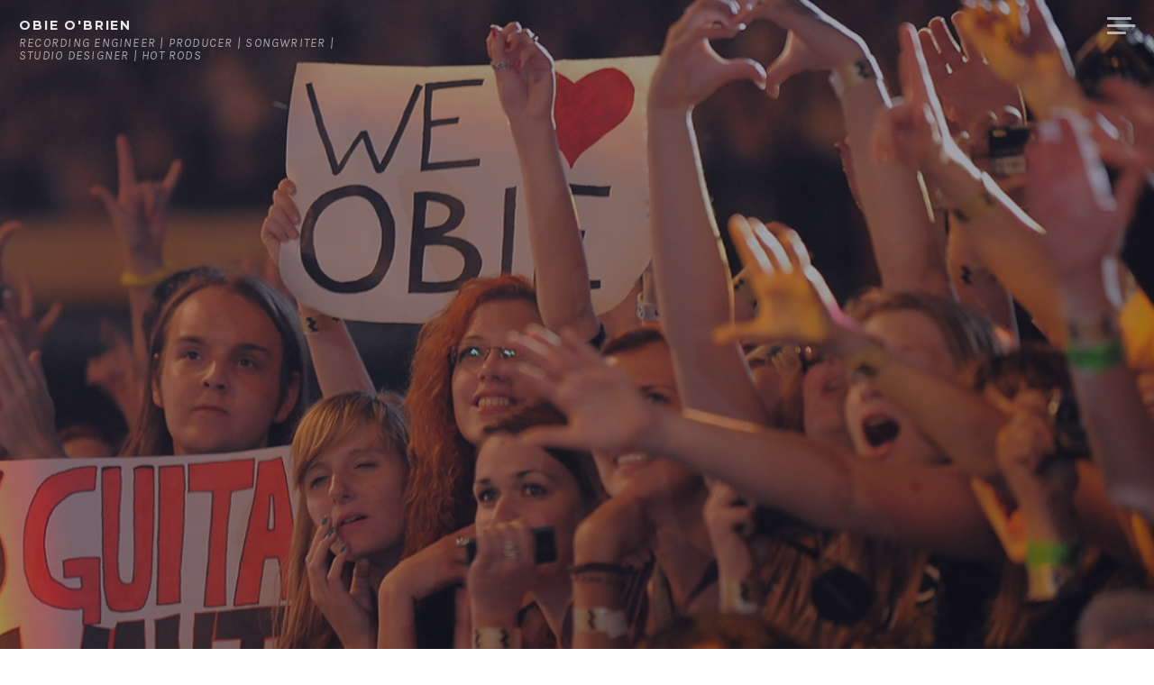

--- FILE ---
content_type: text/html; charset=UTF-8
request_url: https://www.obieobrien.com/2016/03/obie-obriens-letter-to-bon-jovi/
body_size: 8184
content:
<!DOCTYPE html>
<html lang="en-US" class="no-js">
<head>
<meta charset="UTF-8">
<meta name="viewport" content="width=device-width, initial-scale=1">
<link rel="profile" href="http://gmpg.org/xfn/11">
<link rel="pingback" href="https://www.obieobrien.com/xmlrpc.php">

<script>(function(html){html.className = html.className.replace(/\bno-js\b/,'js')})(document.documentElement);</script>
<title>Obie O&#8217;Brien&#8217;s Letter to Bon Jovi &#8211; OBIE O&#039;BRIEN</title>
<meta name='robots' content='max-image-preview:large' />
	<style>img:is([sizes="auto" i], [sizes^="auto," i]) { contain-intrinsic-size: 3000px 1500px }</style>
	<link rel='dns-prefetch' href='//fonts.googleapis.com' />
<link rel="alternate" type="application/rss+xml" title="OBIE O&#039;BRIEN &raquo; Feed" href="https://www.obieobrien.com/feed/" />
<link rel="alternate" type="application/rss+xml" title="OBIE O&#039;BRIEN &raquo; Comments Feed" href="https://www.obieobrien.com/comments/feed/" />
<link rel="alternate" type="application/rss+xml" title="OBIE O&#039;BRIEN &raquo; Obie O&#8217;Brien&#8217;s Letter to Bon Jovi Comments Feed" href="https://www.obieobrien.com/2016/03/obie-obriens-letter-to-bon-jovi/feed/" />
<script type="text/javascript">
/* <![CDATA[ */
window._wpemojiSettings = {"baseUrl":"https:\/\/s.w.org\/images\/core\/emoji\/16.0.1\/72x72\/","ext":".png","svgUrl":"https:\/\/s.w.org\/images\/core\/emoji\/16.0.1\/svg\/","svgExt":".svg","source":{"concatemoji":"https:\/\/www.obieobrien.com\/wp-includes\/js\/wp-emoji-release.min.js?ver=6.8.3"}};
/*! This file is auto-generated */
!function(s,n){var o,i,e;function c(e){try{var t={supportTests:e,timestamp:(new Date).valueOf()};sessionStorage.setItem(o,JSON.stringify(t))}catch(e){}}function p(e,t,n){e.clearRect(0,0,e.canvas.width,e.canvas.height),e.fillText(t,0,0);var t=new Uint32Array(e.getImageData(0,0,e.canvas.width,e.canvas.height).data),a=(e.clearRect(0,0,e.canvas.width,e.canvas.height),e.fillText(n,0,0),new Uint32Array(e.getImageData(0,0,e.canvas.width,e.canvas.height).data));return t.every(function(e,t){return e===a[t]})}function u(e,t){e.clearRect(0,0,e.canvas.width,e.canvas.height),e.fillText(t,0,0);for(var n=e.getImageData(16,16,1,1),a=0;a<n.data.length;a++)if(0!==n.data[a])return!1;return!0}function f(e,t,n,a){switch(t){case"flag":return n(e,"\ud83c\udff3\ufe0f\u200d\u26a7\ufe0f","\ud83c\udff3\ufe0f\u200b\u26a7\ufe0f")?!1:!n(e,"\ud83c\udde8\ud83c\uddf6","\ud83c\udde8\u200b\ud83c\uddf6")&&!n(e,"\ud83c\udff4\udb40\udc67\udb40\udc62\udb40\udc65\udb40\udc6e\udb40\udc67\udb40\udc7f","\ud83c\udff4\u200b\udb40\udc67\u200b\udb40\udc62\u200b\udb40\udc65\u200b\udb40\udc6e\u200b\udb40\udc67\u200b\udb40\udc7f");case"emoji":return!a(e,"\ud83e\udedf")}return!1}function g(e,t,n,a){var r="undefined"!=typeof WorkerGlobalScope&&self instanceof WorkerGlobalScope?new OffscreenCanvas(300,150):s.createElement("canvas"),o=r.getContext("2d",{willReadFrequently:!0}),i=(o.textBaseline="top",o.font="600 32px Arial",{});return e.forEach(function(e){i[e]=t(o,e,n,a)}),i}function t(e){var t=s.createElement("script");t.src=e,t.defer=!0,s.head.appendChild(t)}"undefined"!=typeof Promise&&(o="wpEmojiSettingsSupports",i=["flag","emoji"],n.supports={everything:!0,everythingExceptFlag:!0},e=new Promise(function(e){s.addEventListener("DOMContentLoaded",e,{once:!0})}),new Promise(function(t){var n=function(){try{var e=JSON.parse(sessionStorage.getItem(o));if("object"==typeof e&&"number"==typeof e.timestamp&&(new Date).valueOf()<e.timestamp+604800&&"object"==typeof e.supportTests)return e.supportTests}catch(e){}return null}();if(!n){if("undefined"!=typeof Worker&&"undefined"!=typeof OffscreenCanvas&&"undefined"!=typeof URL&&URL.createObjectURL&&"undefined"!=typeof Blob)try{var e="postMessage("+g.toString()+"("+[JSON.stringify(i),f.toString(),p.toString(),u.toString()].join(",")+"));",a=new Blob([e],{type:"text/javascript"}),r=new Worker(URL.createObjectURL(a),{name:"wpTestEmojiSupports"});return void(r.onmessage=function(e){c(n=e.data),r.terminate(),t(n)})}catch(e){}c(n=g(i,f,p,u))}t(n)}).then(function(e){for(var t in e)n.supports[t]=e[t],n.supports.everything=n.supports.everything&&n.supports[t],"flag"!==t&&(n.supports.everythingExceptFlag=n.supports.everythingExceptFlag&&n.supports[t]);n.supports.everythingExceptFlag=n.supports.everythingExceptFlag&&!n.supports.flag,n.DOMReady=!1,n.readyCallback=function(){n.DOMReady=!0}}).then(function(){return e}).then(function(){var e;n.supports.everything||(n.readyCallback(),(e=n.source||{}).concatemoji?t(e.concatemoji):e.wpemoji&&e.twemoji&&(t(e.twemoji),t(e.wpemoji)))}))}((window,document),window._wpemojiSettings);
/* ]]> */
</script>
<style id='wp-emoji-styles-inline-css' type='text/css'>

	img.wp-smiley, img.emoji {
		display: inline !important;
		border: none !important;
		box-shadow: none !important;
		height: 1em !important;
		width: 1em !important;
		margin: 0 0.07em !important;
		vertical-align: -0.1em !important;
		background: none !important;
		padding: 0 !important;
	}
</style>
<link rel='stylesheet' id='wp-block-library-css' href='https://www.obieobrien.com/wp-includes/css/dist/block-library/style.min.css?ver=6.8.3' type='text/css' media='all' />
<style id='classic-theme-styles-inline-css' type='text/css'>
/*! This file is auto-generated */
.wp-block-button__link{color:#fff;background-color:#32373c;border-radius:9999px;box-shadow:none;text-decoration:none;padding:calc(.667em + 2px) calc(1.333em + 2px);font-size:1.125em}.wp-block-file__button{background:#32373c;color:#fff;text-decoration:none}
</style>
<style id='global-styles-inline-css' type='text/css'>
:root{--wp--preset--aspect-ratio--square: 1;--wp--preset--aspect-ratio--4-3: 4/3;--wp--preset--aspect-ratio--3-4: 3/4;--wp--preset--aspect-ratio--3-2: 3/2;--wp--preset--aspect-ratio--2-3: 2/3;--wp--preset--aspect-ratio--16-9: 16/9;--wp--preset--aspect-ratio--9-16: 9/16;--wp--preset--color--black: #000000;--wp--preset--color--cyan-bluish-gray: #abb8c3;--wp--preset--color--white: #ffffff;--wp--preset--color--pale-pink: #f78da7;--wp--preset--color--vivid-red: #cf2e2e;--wp--preset--color--luminous-vivid-orange: #ff6900;--wp--preset--color--luminous-vivid-amber: #fcb900;--wp--preset--color--light-green-cyan: #7bdcb5;--wp--preset--color--vivid-green-cyan: #00d084;--wp--preset--color--pale-cyan-blue: #8ed1fc;--wp--preset--color--vivid-cyan-blue: #0693e3;--wp--preset--color--vivid-purple: #9b51e0;--wp--preset--gradient--vivid-cyan-blue-to-vivid-purple: linear-gradient(135deg,rgba(6,147,227,1) 0%,rgb(155,81,224) 100%);--wp--preset--gradient--light-green-cyan-to-vivid-green-cyan: linear-gradient(135deg,rgb(122,220,180) 0%,rgb(0,208,130) 100%);--wp--preset--gradient--luminous-vivid-amber-to-luminous-vivid-orange: linear-gradient(135deg,rgba(252,185,0,1) 0%,rgba(255,105,0,1) 100%);--wp--preset--gradient--luminous-vivid-orange-to-vivid-red: linear-gradient(135deg,rgba(255,105,0,1) 0%,rgb(207,46,46) 100%);--wp--preset--gradient--very-light-gray-to-cyan-bluish-gray: linear-gradient(135deg,rgb(238,238,238) 0%,rgb(169,184,195) 100%);--wp--preset--gradient--cool-to-warm-spectrum: linear-gradient(135deg,rgb(74,234,220) 0%,rgb(151,120,209) 20%,rgb(207,42,186) 40%,rgb(238,44,130) 60%,rgb(251,105,98) 80%,rgb(254,248,76) 100%);--wp--preset--gradient--blush-light-purple: linear-gradient(135deg,rgb(255,206,236) 0%,rgb(152,150,240) 100%);--wp--preset--gradient--blush-bordeaux: linear-gradient(135deg,rgb(254,205,165) 0%,rgb(254,45,45) 50%,rgb(107,0,62) 100%);--wp--preset--gradient--luminous-dusk: linear-gradient(135deg,rgb(255,203,112) 0%,rgb(199,81,192) 50%,rgb(65,88,208) 100%);--wp--preset--gradient--pale-ocean: linear-gradient(135deg,rgb(255,245,203) 0%,rgb(182,227,212) 50%,rgb(51,167,181) 100%);--wp--preset--gradient--electric-grass: linear-gradient(135deg,rgb(202,248,128) 0%,rgb(113,206,126) 100%);--wp--preset--gradient--midnight: linear-gradient(135deg,rgb(2,3,129) 0%,rgb(40,116,252) 100%);--wp--preset--font-size--small: 13px;--wp--preset--font-size--medium: 20px;--wp--preset--font-size--large: 36px;--wp--preset--font-size--x-large: 42px;--wp--preset--spacing--20: 0.44rem;--wp--preset--spacing--30: 0.67rem;--wp--preset--spacing--40: 1rem;--wp--preset--spacing--50: 1.5rem;--wp--preset--spacing--60: 2.25rem;--wp--preset--spacing--70: 3.38rem;--wp--preset--spacing--80: 5.06rem;--wp--preset--shadow--natural: 6px 6px 9px rgba(0, 0, 0, 0.2);--wp--preset--shadow--deep: 12px 12px 50px rgba(0, 0, 0, 0.4);--wp--preset--shadow--sharp: 6px 6px 0px rgba(0, 0, 0, 0.2);--wp--preset--shadow--outlined: 6px 6px 0px -3px rgba(255, 255, 255, 1), 6px 6px rgba(0, 0, 0, 1);--wp--preset--shadow--crisp: 6px 6px 0px rgba(0, 0, 0, 1);}:where(.is-layout-flex){gap: 0.5em;}:where(.is-layout-grid){gap: 0.5em;}body .is-layout-flex{display: flex;}.is-layout-flex{flex-wrap: wrap;align-items: center;}.is-layout-flex > :is(*, div){margin: 0;}body .is-layout-grid{display: grid;}.is-layout-grid > :is(*, div){margin: 0;}:where(.wp-block-columns.is-layout-flex){gap: 2em;}:where(.wp-block-columns.is-layout-grid){gap: 2em;}:where(.wp-block-post-template.is-layout-flex){gap: 1.25em;}:where(.wp-block-post-template.is-layout-grid){gap: 1.25em;}.has-black-color{color: var(--wp--preset--color--black) !important;}.has-cyan-bluish-gray-color{color: var(--wp--preset--color--cyan-bluish-gray) !important;}.has-white-color{color: var(--wp--preset--color--white) !important;}.has-pale-pink-color{color: var(--wp--preset--color--pale-pink) !important;}.has-vivid-red-color{color: var(--wp--preset--color--vivid-red) !important;}.has-luminous-vivid-orange-color{color: var(--wp--preset--color--luminous-vivid-orange) !important;}.has-luminous-vivid-amber-color{color: var(--wp--preset--color--luminous-vivid-amber) !important;}.has-light-green-cyan-color{color: var(--wp--preset--color--light-green-cyan) !important;}.has-vivid-green-cyan-color{color: var(--wp--preset--color--vivid-green-cyan) !important;}.has-pale-cyan-blue-color{color: var(--wp--preset--color--pale-cyan-blue) !important;}.has-vivid-cyan-blue-color{color: var(--wp--preset--color--vivid-cyan-blue) !important;}.has-vivid-purple-color{color: var(--wp--preset--color--vivid-purple) !important;}.has-black-background-color{background-color: var(--wp--preset--color--black) !important;}.has-cyan-bluish-gray-background-color{background-color: var(--wp--preset--color--cyan-bluish-gray) !important;}.has-white-background-color{background-color: var(--wp--preset--color--white) !important;}.has-pale-pink-background-color{background-color: var(--wp--preset--color--pale-pink) !important;}.has-vivid-red-background-color{background-color: var(--wp--preset--color--vivid-red) !important;}.has-luminous-vivid-orange-background-color{background-color: var(--wp--preset--color--luminous-vivid-orange) !important;}.has-luminous-vivid-amber-background-color{background-color: var(--wp--preset--color--luminous-vivid-amber) !important;}.has-light-green-cyan-background-color{background-color: var(--wp--preset--color--light-green-cyan) !important;}.has-vivid-green-cyan-background-color{background-color: var(--wp--preset--color--vivid-green-cyan) !important;}.has-pale-cyan-blue-background-color{background-color: var(--wp--preset--color--pale-cyan-blue) !important;}.has-vivid-cyan-blue-background-color{background-color: var(--wp--preset--color--vivid-cyan-blue) !important;}.has-vivid-purple-background-color{background-color: var(--wp--preset--color--vivid-purple) !important;}.has-black-border-color{border-color: var(--wp--preset--color--black) !important;}.has-cyan-bluish-gray-border-color{border-color: var(--wp--preset--color--cyan-bluish-gray) !important;}.has-white-border-color{border-color: var(--wp--preset--color--white) !important;}.has-pale-pink-border-color{border-color: var(--wp--preset--color--pale-pink) !important;}.has-vivid-red-border-color{border-color: var(--wp--preset--color--vivid-red) !important;}.has-luminous-vivid-orange-border-color{border-color: var(--wp--preset--color--luminous-vivid-orange) !important;}.has-luminous-vivid-amber-border-color{border-color: var(--wp--preset--color--luminous-vivid-amber) !important;}.has-light-green-cyan-border-color{border-color: var(--wp--preset--color--light-green-cyan) !important;}.has-vivid-green-cyan-border-color{border-color: var(--wp--preset--color--vivid-green-cyan) !important;}.has-pale-cyan-blue-border-color{border-color: var(--wp--preset--color--pale-cyan-blue) !important;}.has-vivid-cyan-blue-border-color{border-color: var(--wp--preset--color--vivid-cyan-blue) !important;}.has-vivid-purple-border-color{border-color: var(--wp--preset--color--vivid-purple) !important;}.has-vivid-cyan-blue-to-vivid-purple-gradient-background{background: var(--wp--preset--gradient--vivid-cyan-blue-to-vivid-purple) !important;}.has-light-green-cyan-to-vivid-green-cyan-gradient-background{background: var(--wp--preset--gradient--light-green-cyan-to-vivid-green-cyan) !important;}.has-luminous-vivid-amber-to-luminous-vivid-orange-gradient-background{background: var(--wp--preset--gradient--luminous-vivid-amber-to-luminous-vivid-orange) !important;}.has-luminous-vivid-orange-to-vivid-red-gradient-background{background: var(--wp--preset--gradient--luminous-vivid-orange-to-vivid-red) !important;}.has-very-light-gray-to-cyan-bluish-gray-gradient-background{background: var(--wp--preset--gradient--very-light-gray-to-cyan-bluish-gray) !important;}.has-cool-to-warm-spectrum-gradient-background{background: var(--wp--preset--gradient--cool-to-warm-spectrum) !important;}.has-blush-light-purple-gradient-background{background: var(--wp--preset--gradient--blush-light-purple) !important;}.has-blush-bordeaux-gradient-background{background: var(--wp--preset--gradient--blush-bordeaux) !important;}.has-luminous-dusk-gradient-background{background: var(--wp--preset--gradient--luminous-dusk) !important;}.has-pale-ocean-gradient-background{background: var(--wp--preset--gradient--pale-ocean) !important;}.has-electric-grass-gradient-background{background: var(--wp--preset--gradient--electric-grass) !important;}.has-midnight-gradient-background{background: var(--wp--preset--gradient--midnight) !important;}.has-small-font-size{font-size: var(--wp--preset--font-size--small) !important;}.has-medium-font-size{font-size: var(--wp--preset--font-size--medium) !important;}.has-large-font-size{font-size: var(--wp--preset--font-size--large) !important;}.has-x-large-font-size{font-size: var(--wp--preset--font-size--x-large) !important;}
:where(.wp-block-post-template.is-layout-flex){gap: 1.25em;}:where(.wp-block-post-template.is-layout-grid){gap: 1.25em;}
:where(.wp-block-columns.is-layout-flex){gap: 2em;}:where(.wp-block-columns.is-layout-grid){gap: 2em;}
:root :where(.wp-block-pullquote){font-size: 1.5em;line-height: 1.6;}
</style>
<link rel='stylesheet' id='chld_thm_cfg_parent-css' href='https://www.obieobrien.com/wp-content/themes/magnus/style.css?ver=6.8.3' type='text/css' media='all' />
<link rel='stylesheet' id='magnus-fonts-css' href='//fonts.googleapis.com/css?family=Montserrat%3A400%2C700%7CKarla%3A400%2C700%2C400italic%2C700italic&#038;subset=latin%2Clatin-ext' type='text/css' media='all' />
<link rel='stylesheet' id='magnus-style-css' href='https://www.obieobrien.com/wp-content/themes/magnus-child/style.css?ver=6.8.3' type='text/css' media='all' />
<script type="text/javascript" src="https://www.obieobrien.com/wp-includes/js/jquery/jquery.min.js?ver=3.7.1" id="jquery-core-js"></script>
<script type="text/javascript" src="https://www.obieobrien.com/wp-includes/js/jquery/jquery-migrate.min.js?ver=3.4.1" id="jquery-migrate-js"></script>
<link rel="https://api.w.org/" href="https://www.obieobrien.com/wp-json/" /><link rel="alternate" title="JSON" type="application/json" href="https://www.obieobrien.com/wp-json/wp/v2/posts/1" /><link rel="EditURI" type="application/rsd+xml" title="RSD" href="https://www.obieobrien.com/xmlrpc.php?rsd" />
<meta name="generator" content="WordPress 6.8.3" />
<link rel="canonical" href="https://www.obieobrien.com/2016/03/obie-obriens-letter-to-bon-jovi/" />
<link rel='shortlink' href='https://www.obieobrien.com/?p=1' />
<link rel="alternate" title="oEmbed (JSON)" type="application/json+oembed" href="https://www.obieobrien.com/wp-json/oembed/1.0/embed?url=https%3A%2F%2Fwww.obieobrien.com%2F2016%2F03%2Fobie-obriens-letter-to-bon-jovi%2F" />
<link rel="alternate" title="oEmbed (XML)" type="text/xml+oembed" href="https://www.obieobrien.com/wp-json/oembed/1.0/embed?url=https%3A%2F%2Fwww.obieobrien.com%2F2016%2F03%2Fobie-obriens-letter-to-bon-jovi%2F&#038;format=xml" />
</head>

<body class="wp-singular post-template-default single single-post postid-1 single-format-standard wp-theme-magnus wp-child-theme-magnus-child custom-menu featured-image">
<div id="page" class="hfeed site">
	<a class="skip-link screen-reader-text" href="#content">Skip to content</a>

	<header id="masthead" class="site-header" role="banner">

		<div class="site-branding">

			<h1 class="site-title"><a href="https://www.obieobrien.com/" rel="home">OBIE O&#039;BRIEN</a></h1>

			<h2 class="site-description">RECORDING ENGINEER | PRODUCER | SONGWRITER | STUDIO DESIGNER | HOT RODS</h2>
		</div><!-- .site-branding -->

		<nav id="site-navigation" class="header-navigation" role="navigation">
			<div class="menu-header-container">
						</div>
			<button class="sidebar-toggle" aria-controls="sidebar" aria-expanded="false">
				<span class="sidebar-toggle-icon">Sidebar</span>
			</button>
		</nav><!-- #site-navigation -->

	</header><!-- #masthead -->


		<section class="site-header-image">
		
			<div class="section-image" style="background-image: url(https://www.obieobrien.com/wp-content/uploads/2016/03/20110608_Bon_Jovi_Zagreb_1735-Copy.jpg);">
			</div><!-- .section-image -->

			</section><!-- .site-header-image -->

	<section id="content" class="site-content">
	
	<div id="primary" class="content-area">
		<main id="main" class="site-main" role="main">

		
			
<article id="post-1" class="post-1 post type-post status-publish format-standard has-post-thumbnail hentry category-bon-jovi category-jon-bon-jovi category-videos">
	<header class="entry-header">
		<h1 class="entry-title">Obie O&#8217;Brien&#8217;s Letter to Bon Jovi</h1>
		<div class="entry-meta">
			<span class="posted-on">Posted on <a href="https://www.obieobrien.com/2016/03/obie-obriens-letter-to-bon-jovi/" rel="bookmark"><time class="entry-date published" datetime="2016-03-11T00:00:23+00:00">March 11, 2016</time><time class="updated" datetime="2017-07-19T16:10:48+00:00">July 19, 2017</time></a></span>		</div><!-- .entry-meta -->
	</header><!-- .entry-header -->

	<div class="entry-content">
		<p><span style="line-height: 1.5;">Thank you to fan </span><a style="line-height: 1.5;" href="https://www.youtube.com/channel/UCATtIhPLLIcabX33QTFYThA">supernatural1020</a><span style="line-height: 1.5;"> for uploading this video.<br />
</span></p>
<h3 style="text-align: center;"><iframe src="https://www.youtube.com/embed/1yduF4yHurY?rel=0&amp;showinfo=0" width="960" height="720" frameborder="0" allowfullscreen="allowfullscreen"></iframe></h3>
			</div><!-- .entry-content -->

	<footer class="entry-footer">
		<span class="cat-links">Posted in <a href="https://www.obieobrien.com/category/bon-jovi/" rel="category tag">bon jovi</a>, <a href="https://www.obieobrien.com/category/jon-bon-jovi/" rel="category tag">jon bon jovi</a>, <a href="https://www.obieobrien.com/category/videos/" rel="category tag">Videos</a></span>	</footer><!-- .entry-footer -->
</article><!-- #post-## -->

			
	<nav class="navigation post-navigation" aria-label="Posts">
		<h2 class="screen-reader-text">Post navigation</h2>
		<div class="nav-links"><div class="nav-previous"><a href="https://www.obieobrien.com/2016/03/tracking-guitars-with-clay-sears-at-sine-studios-in-philadelphia-pa/" rel="prev">TRACKING GUITARS WITH CLAY SEARS AT SINE STUDIOS IN PHILADELPHIA, PA</a></div><div class="nav-next"><a href="https://www.obieobrien.com/2019/08/bon-jovi-tour-2019/" rel="next">Abbey Road ⎯  On Tour with Bon Jovi</a></div></div>
	</nav>
			
<div id="comments" class="comments-area">

	
	
	
		<div id="respond" class="comment-respond">
		<h3 id="reply-title" class="comment-reply-title">Leave a Reply</h3><form action="https://www.obieobrien.com/wp-comments-post.php" method="post" id="commentform" class="comment-form"><p class="comment-notes"><span id="email-notes">Your email address will not be published.</span> <span class="required-field-message">Required fields are marked <span class="required">*</span></span></p><p class="comment-form-comment"><label for="comment">Comment <span class="required">*</span></label> <textarea id="comment" name="comment" cols="45" rows="8" maxlength="65525" required></textarea></p><p class="comment-form-author"><label for="author">Name</label> <input id="author" name="author" type="text" value="" size="30" maxlength="245" autocomplete="name" /></p>
<p class="comment-form-email"><label for="email">Email</label> <input id="email" name="email" type="email" value="" size="30" maxlength="100" aria-describedby="email-notes" autocomplete="email" /></p>
<p class="comment-form-url"><label for="url">Website</label> <input id="url" name="url" type="url" value="" size="30" maxlength="200" autocomplete="url" /></p>
		<div hidden class="wpsec_captcha_wrapper">
			<div class="wpsec_captcha_image"></div>
			<label for="wpsec_captcha_answer">
			Type in the text displayed above			</label>
			<input type="text" class="wpsec_captcha_answer" name="wpsec_captcha_answer" value=""/>
		</div>
		<p class="form-submit"><input name="submit" type="submit" id="submit" class="submit" value="Post Comment" /> <input type='hidden' name='comment_post_ID' value='1' id='comment_post_ID' />
<input type='hidden' name='comment_parent' id='comment_parent' value='0' />
</p></form>	</div><!-- #respond -->
	
</div><!-- #comments -->

		
		</main><!-- #main -->
	</div><!-- #primary -->

    <div id="sidebar" class="sidebar">
        <div id="sidebar-inner" class="sidebar-inner">

                    <nav class="main-navigation widget" role="navigation">
                <h2 class="menu-heading widget-title">Navigation</h2>
                <div class="menu-main-menu-container"><ul id="menu-main-menu" class="nav-menu"><li id="menu-item-287" class="menu-item menu-item-type-post_type menu-item-object-page menu-item-287"><a href="https://www.obieobrien.com/about-discography/">Discography</a></li>
<li id="menu-item-343" class="menu-item menu-item-type-post_type menu-item-object-page menu-item-343"><a href="https://www.obieobrien.com/about-discography/media/photos/">Photos</a></li>
<li id="menu-item-304" class="menu-item menu-item-type-post_type menu-item-object-page menu-item-304"><a href="https://www.obieobrien.com/about-discography/media/videos/">Videos</a></li>
<li id="menu-item-1057" class="menu-item menu-item-type-post_type menu-item-object-page menu-item-1057"><a href="https://www.obieobrien.com/vanguard-audio-labs/">Vanguard Audio Lab</a></li>
<li id="menu-item-435" class="menu-item menu-item-type-post_type menu-item-object-page menu-item-435"><a href="https://www.obieobrien.com/genelec-studio-monitors/">GENELEC® Studio Monitors</a></li>
<li id="menu-item-314" class="menu-item menu-item-type-post_type menu-item-object-page menu-item-314"><a href="https://www.obieobrien.com/obies-hot-rods/">Obie&#8217;s Hot Rods</a></li>
</ul></div>            </nav><!-- .main-navigation -->
        
        
                    <div id="secondary" class="widget-area" role="complementary">
                <aside id="search-2" class="widget widget_search"><form role="search" method="get" class="search-form" action="https://www.obieobrien.com/">
				<label>
					<span class="screen-reader-text">Search for:</span>
					<input type="search" class="search-field" placeholder="Search &hellip;" value="" name="s" />
				</label>
				<input type="submit" class="search-submit" value="Search" />
			</form></aside><aside id="archives-2" class="widget widget_archive"><h2 class="widget-title">Archives</h2>
			<ul>
					<li><a href='https://www.obieobrien.com/2019/08/'>August 2019</a></li>
	<li><a href='https://www.obieobrien.com/2016/03/'>March 2016</a></li>
	<li><a href='https://www.obieobrien.com/2014/10/'>October 2014</a></li>
	<li><a href='https://www.obieobrien.com/2014/05/'>May 2014</a></li>
	<li><a href='https://www.obieobrien.com/2014/04/'>April 2014</a></li>
	<li><a href='https://www.obieobrien.com/2013/08/'>August 2013</a></li>
	<li><a href='https://www.obieobrien.com/2013/04/'>April 2013</a></li>
	<li><a href='https://www.obieobrien.com/2013/01/'>January 2013</a></li>
	<li><a href='https://www.obieobrien.com/2012/12/'>December 2012</a></li>
	<li><a href='https://www.obieobrien.com/2012/10/'>October 2012</a></li>
	<li><a href='https://www.obieobrien.com/2011/08/'>August 2011</a></li>
	<li><a href='https://www.obieobrien.com/2011/07/'>July 2011</a></li>
	<li><a href='https://www.obieobrien.com/2011/05/'>May 2011</a></li>
	<li><a href='https://www.obieobrien.com/2011/03/'>March 2011</a></li>
	<li><a href='https://www.obieobrien.com/2010/09/'>September 2010</a></li>
	<li><a href='https://www.obieobrien.com/2010/05/'>May 2010</a></li>
	<li><a href='https://www.obieobrien.com/2010/04/'>April 2010</a></li>
	<li><a href='https://www.obieobrien.com/2009/10/'>October 2009</a></li>
	<li><a href='https://www.obieobrien.com/2009/02/'>February 2009</a></li>
	<li><a href='https://www.obieobrien.com/2008/09/'>September 2008</a></li>
	<li><a href='https://www.obieobrien.com/2008/04/'>April 2008</a></li>
	<li><a href='https://www.obieobrien.com/2003/11/'>November 2003</a></li>
			</ul>

			</aside><aside id="categories-2" class="widget widget_categories"><h2 class="widget-title">Categories</h2><form action="https://www.obieobrien.com" method="get"><label class="screen-reader-text" for="cat">Categories</label><select  name='cat' id='cat' class='postform'>
	<option value='-1'>Select Category</option>
	<option class="level-0" value="31">bon jovi</option>
	<option class="level-0" value="8">cole redding</option>
	<option class="level-0" value="15">engineer</option>
	<option class="level-0" value="42">grammy awards</option>
	<option class="level-0" value="7">hannah jae</option>
	<option class="level-0" value="29">jon bon jovi</option>
	<option class="level-0" value="9">katie barbato</option>
	<option class="level-0" value="10">kenny hoffpauer</option>
	<option class="level-0" value="43">liv devine</option>
	<option class="level-0" value="37">manian</option>
	<option class="level-0" value="45">markz</option>
	<option class="level-0" value="18">marvelettes</option>
	<option class="level-0" value="12">mixing</option>
	<option class="level-0" value="19">motown</option>
	<option class="level-0" value="35">movie</option>
	<option class="level-0" value="30">music supervisor</option>
	<option class="level-0" value="25">nashville</option>
	<option class="level-0" value="16">obie obrien</option>
	<option class="level-0" value="26">patrick droney</option>
	<option class="level-0" value="22">pierre robert</option>
	<option class="level-0" value="47">press</option>
	<option class="level-0" value="46">pro tools</option>
	<option class="level-0" value="13">produce</option>
	<option class="level-0" value="14">producer</option>
	<option class="level-0" value="11">recording</option>
	<option class="level-0" value="34">sanctuary</option>
	<option class="level-0" value="41">shawn colvin</option>
	<option class="level-0" value="24">sine studios</option>
	<option class="level-0" value="33">spain</option>
	<option class="level-0" value="28">stand up guys</option>
	<option class="level-0" value="38">tammi terrell</option>
	<option class="level-0" value="23">the geator</option>
	<option class="level-0" value="32">the road</option>
	<option class="level-0" value="44">the sleepwells</option>
	<option class="level-0" value="36">trust me</option>
	<option class="level-0" value="1">Uncategorized</option>
	<option class="level-0" value="2">Videos</option>
	<option class="level-0" value="21">wmmr</option>
	<option class="level-0" value="17">writing</option>
</select>
</form><script type="text/javascript">
/* <![CDATA[ */

(function() {
	var dropdown = document.getElementById( "cat" );
	function onCatChange() {
		if ( dropdown.options[ dropdown.selectedIndex ].value > 0 ) {
			dropdown.parentNode.submit();
		}
	}
	dropdown.onchange = onCatChange;
})();

/* ]]> */
</script>
</aside>            </div><!-- .widget-area -->
        
        </div>
    </div><!-- .sidebar -->

	</section><!-- #content -->

	<footer id="colophon" class="site-footer" role="contentinfo">
<p style="text-align: center;">Copyright © 2021 Obie O'brien, Obie's Hot Rods and suppliers. All rights reserved.</p> 
		<ul class="site-info">
		</ul><!-- .site-info -->
	</footer><!-- #colophon -->
</div><!-- #page -->

<script type="speculationrules">
{"prefetch":[{"source":"document","where":{"and":[{"href_matches":"\/*"},{"not":{"href_matches":["\/wp-*.php","\/wp-admin\/*","\/wp-content\/uploads\/*","\/wp-content\/*","\/wp-content\/plugins\/*","\/wp-content\/themes\/magnus-child\/*","\/wp-content\/themes\/magnus\/*","\/*\\?(.+)"]}},{"not":{"selector_matches":"a[rel~=\"nofollow\"]"}},{"not":{"selector_matches":".no-prefetch, .no-prefetch a"}}]},"eagerness":"conservative"}]}
</script>
<script type="text/javascript" src="https://www.obieobrien.com/wp-content/themes/magnus/js/navigation.js?ver=20120206" id="magnus-navigation-js"></script>
<script type="text/javascript" src="https://www.obieobrien.com/wp-content/themes/magnus/js/skip-link-focus-fix.js?ver=20130115" id="magnus-skip-link-focus-fix-js"></script>
<script type="text/javascript" src="https://www.obieobrien.com/wp-content/themes/magnus/js/functions.js?ver=20150302" id="magnus-script-js"></script>
<script type="text/javascript" src="https://captcha.wpsecurity.godaddy.com/api/v1/captcha/script?trigger=comment" id="wpsec_show_captcha-js"></script>
		<script>'undefined'=== typeof _trfq || (window._trfq = []);'undefined'=== typeof _trfd && (window._trfd=[]),
                _trfd.push({'tccl.baseHost':'secureserver.net'}),
                _trfd.push({'ap':'wpaas_v2'},
                    {'server':'c295bdf9bc49'},
                    {'pod':'c28-prod-p3-us-west-2'},
                                        {'xid':'3168186'},
                    {'wp':'6.8.3'},
                    {'php':'7.4.33.11'},
                    {'loggedin':'0'},
                    {'cdn':'1'},
                    {'builder':''},
                    {'theme':'magnus'},
                    {'wds':'0'},
                    {'wp_alloptions_count':'472'},
                    {'wp_alloptions_bytes':'223055'},
                    {'gdl_coming_soon_page':'0'}
                    , {'appid':'795582'}                 );
            var trafficScript = document.createElement('script'); trafficScript.src = 'https://img1.wsimg.com/signals/js/clients/scc-c2/scc-c2.min.js'; window.document.head.appendChild(trafficScript);</script>
		<script>window.addEventListener('click', function (elem) { var _elem$target, _elem$target$dataset, _window, _window$_trfq; return (elem === null || elem === void 0 ? void 0 : (_elem$target = elem.target) === null || _elem$target === void 0 ? void 0 : (_elem$target$dataset = _elem$target.dataset) === null || _elem$target$dataset === void 0 ? void 0 : _elem$target$dataset.eid) && ((_window = window) === null || _window === void 0 ? void 0 : (_window$_trfq = _window._trfq) === null || _window$_trfq === void 0 ? void 0 : _window$_trfq.push(["cmdLogEvent", "click", elem.target.dataset.eid]));});</script>
		<script src='https://img1.wsimg.com/traffic-assets/js/tccl-tti.min.js' onload="window.tti.calculateTTI()"></script>
		
</body>
</html>


--- FILE ---
content_type: text/css
request_url: https://www.obieobrien.com/wp-content/themes/magnus-child/style.css?ver=6.8.3
body_size: -95
content:
/*
Theme Name: Magnus Child
Theme URI: http://thefivethemes.com/themes/magnus
Template: magnus
Author: Hugo Baeta
Author URI: http://thefivethemes.com
Description: Life is Grand, Show it! Magnus is a photoblogging WordPress theme named after the latin word for Grand. It was made to showcase photos in a big and bold way, making the featured image on each post span the full width of the browser window, paired up with beautiful typography and a carefully planned layout.
Tags: photoblogging,custom-header,custom-menu,featured-images,featured-image-header,threaded-comments,translation-ready,responsive-layout,one-column
Version: 2.4.1502240301
Updated: 2017-08-09 00:58:21

*/



--- FILE ---
content_type: application/javascript
request_url: https://www.obieobrien.com/wp-content/themes/magnus/js/functions.js?ver=20150302
body_size: -33
content:
( function( $ ) {

	// Remove widdows and orphans from post titles
	$("h1.entry-title a, .single h1.entry-title").each(function() {
	  var wordArray = $(this).text().split(" ");
	  if (wordArray.length > 1) {
	    wordArray[wordArray.length-2] += "&nbsp;" + wordArray[wordArray.length-1];
	    wordArray.pop();
	    $(this).html(wordArray.join(" "));
	  }
	});

// Add a class to big image and caption >= 1088px.
// For some reason it's not working... HELP!

	// function bigImageClass() {
	// 	$( '.entry-content img.size-full' ).each( function() {
	// 		var img = $( this ),
	// 		    caption = $( this ).closest( 'figure' ),
	// 		    newImg = new Image();

	// 		newImg.src = img.attr( 'src' );

	// 		$( newImg ).load( function() {
	// 			var imgWidth = newImg.width;

	// 			if ( imgWidth >= 1088 ) {
	// 				$( img ).addClass( 'size-big' );
	// 			}

	// 			if ( caption.hasClass( 'wp-caption' ) && imgWidth >= 1088 ) {
	// 				caption.addClass( 'caption-big' );
	// 				caption.removeAttr( 'style' );
	// 			}
	// 		} );
	// 	} );
	// }

} )( jQuery );


--- FILE ---
content_type: application/javascript
request_url: https://www.obieobrien.com/wp-content/themes/magnus/js/navigation.js?ver=20120206
body_size: -162
content:
/**
 * navigation.js
 *
 * Handles toggling the sidebar
 */

( function() {
	var container, button, menu, body, links, subMenus;

	container = document.getElementById( 'site-navigation' );
	if ( ! container ) {
		return;
	}

	button = container.getElementsByTagName( 'button' )[0];
	if ( 'undefined' === typeof button ) {
		return;
	}

	body = document.getElementsByTagName( 'body' )[0]; 


	button.onclick = function() {
		if ( -1 !== body.className.indexOf( 'sidebar-toggled' ) ) {
			body.className = body.className.replace( ' sidebar-toggled', ' sidebar-closed' );
		} else {
			body.className = body.className.replace( ' sidebar-closed', '' );
			body.className += ' sidebar-toggled';
		}
	};

} )();
